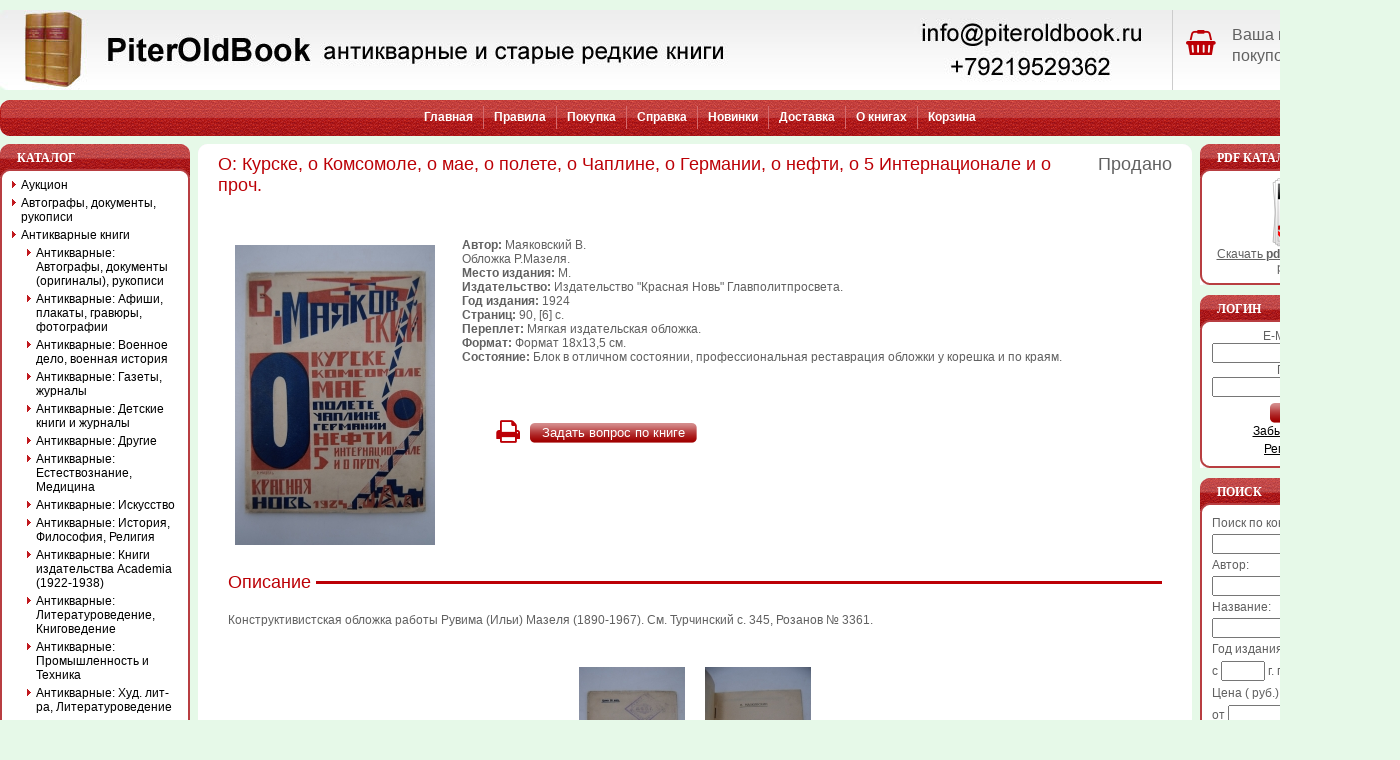

--- FILE ---
content_type: text/html; charset=cp1251
request_url: https://www.piteroldbook.ru/Antikvarnye_knigi.2523/Antikvarnye_Iskusstvo.2535/o_kurske,_o_komsomole,_o_mae,_o_polete,_o_chapline,_o_germanii,_o_nefti,_o_5_internatsionale_i_o_proch.14266.html
body_size: 46566
content:
<!DOCTYPE HTML PUBLIC "-//W3C//DTD HTML 4.01 Transitional//EN">
<html dir="LTR" lang="ru">
<head>
<meta http-equiv="Content-Type" content="text/html; charset=cp1251">
  <META NAME="Reply-to" CONTENT="info@piteroldbook.ru">
  <META NAME="Description" Content="О: Курске, о Комсомоле, о мае, о полете, о Чаплине, о Германии, о нефти, о 5 Интернационале и о проч. Антикварные и старые редкие книги">
  <META NAME="Keywords" CONTENT="О: Курске, о Комсомоле, о мае, о полете, о Чаплине, о Германии, о нефти, о 5 Интернационале и о проч., Антикварные и старые редкие книги">
  <META NAME="Author" CONTENT="PiterOldBook">
  <META NAME="Robots" CONTENT="index,follow">
  <title>PiterOldBook О: Курске, о Комсомоле, о мае, о полете, о Чаплине, о Германии, о нефти, о 5 Интернационале и о проч.</title>
<base href="https://www.piteroldbook.ru/"> 
<LINK REL="Shortcut Icon" HREF="https://www.piteroldbook.ru/images/icons/favicon.ico">
<link rel="stylesheet" type="text/css" href="templates/Original/stylesheet.css">
<link href="//maxcdn.bootstrapcdn.com/font-awesome/4.7.0/css/font-awesome.min.css" rel="stylesheet">
<script type="text/javascript" src="./includes/javascript/jquery-1.4.2.min.js"></script>
<script language="javascript" type="text/javascript">
<!--
function couponpopupWindow(url) {
  window.open(url,'popupWindow','toolbar=no,location=no,directories=no,status=no,menubar=no,scrollbars=yes,resizable=yes,copyhistory=no,width=450,height=280,screenX=150,screenY=150,top=150,left=150')
}
function printWindow(url, width, height) {
  window.open(url,'popupWindow','toolbar=no,location=no,directories=no,status=no,menubar=no,scrollbars=yes,resizable=yes,copyhistory=no,width=' + width + ',height=' + height + ',screenX=150,screenY=150,top=150,left=150')
}
//-->
</script><script language="javascript">
function popupWindow(url) {
  window.open(url,'popupWindow','toolbar=no,location=no,directories=no,status=no,menubar=no,scrollbars=yes,resizable=yes,copyhistory=no,width=250,height=250,screenX=150,screenY=150,top=150,left=150')
}
function popupOrder(url) {
  window.open(url,'popupWindow','toolbar=no,location=no,directories=no,status=no,menubar=no,scrollbars=no,resizable=yes,copyhistory=no,width=600,height=400,screenX=150,screenY=150,top=150,left=150')
}	function loadproduct(product_id) {
		
		$('#main_content_products').fadeTo('fast', 0.2);
		$('body').css('cursor','wait');
		
			$('#main_content_products').load("https://www.piteroldbook.ru/prev_next_product.php?products_id="+product_id, function(){
				$('#main_content_products').fadeTo('slow', 1);
				$('body').css('cursor','default');
				$('print_link').attr("href","https://www.piteroldbook.ru/print.php?content=product_info&amp;products_id=" + product_id);
				prpHandler();
			});
	}

	function prpHandler() {
		$('a.prp').click(function(){
			loadproduct(this.rel);
			return false;
		});
		
	}

	$(document).ready(function(){
		prpHandler();
	});
</script><style type="text/css">
#pageContent{
  width: 1400px;
  min-width:770px;
  *width:expression(document.body.clientWidth < 770? "770px": "1400px" );
}
#left-container{
  margin-right:-200px;
*  margin-right: 200px;
}
#left-content {
  margin-right: 200px;
*  margin-right: 0px;
}
#container{
  margin-left:-190px;
*  margin-left: 190px;
}
#content {
  margin-left: 190px;
*  margin-left: 0px;
*  margin-top:0px;
}
#left {
width: 190px;
margin-right:-190px;
}
#right {
  width: 200px;
*  clear:left;
*  margin-left:-200px;
}
#footer {
  width: 1400px;
}
</style>
<script type="text/javascript">
var gaJsHost = (("https:" == document.location.protocol) ? "https://ssl." : "http://www.");
document.write(unescape("%3Cscript src='" + gaJsHost + "google-analytics.com/ga.js' type='text/javascript'%3E%3C/script%3E"));
</script>
<script type="text/javascript">
try {
var pageTracker = _gat._getTracker("UA-9801847-1");
pageTracker._initData();
pageTracker._trackPageview();
} catch(err) {}
</script> 
</head>
<body>
<!-- warnings //-->

<!-- warning_eof //-->

<div id="pageContent">
  <div id="header">
    <!-- header //-->
<!-- header -->
<table width="100%" border="0" cellspacing="0" cellpadding="0">
<tr> 
        <td><img src="templates/Original/images/pixel_trans.gif" border="0" alt="" width="100%" height="10"></td> 
      </tr>
  <tr>
    <td>
        <div class="header_wrapper">
            <div class="header_left">
                <a href="https://www.piteroldbook.ru/" title="PiterOldBook антикварные и старые редкие книги"><img src="templates/Original/images/pixel_trans.gif" border="0" alt="" width="100%" height="70"></a>
            </div>
            <div class="header_right">
                
                <div class="basket_wrapper">
                    <div class="basket_left"><i class="fa fa-shopping-basket loc-fa-4" aria-hidden="true" style="font-size: 26px; color: #BC0006;"></i></div>
                    <div class="basket_right">
                
                <div class="empty_basket_text">Ваша корзина покупок пуста.</div>
                
            </div>
            <div class="cleared"></div>
        </div>
    </td>
  </tr>
  <tr> 
        <td><img src="templates/Original/images/pixel_trans.gif" border="0" alt="" width="100%" height="10"></td> 
      </tr>
  <tr>
    <td>
    
        <table width="100%" border="0" cellspacing="0" cellpadding="0">
          <tr>
            <td width="10"><img src="templates/Original/images/left_nav.gif" alt="" width="10" height="36"></td>
            <td class="headerNavigation">
            
<table border="0" cellspacing="0" cellpadding="0" align="center">
  <tr>
<td><a href="https://www.piteroldbook.ru/">Главная</a></td><td><img src="templates/Original/images/nav_border.gif" alt="" width="1" height="23"></td><td><a href="https://www.piteroldbook.ru/info/22.html">Правила </a></td><td><img src="templates/Original/images/nav_border.gif" alt="" width="1" height="23"></td><td><a href="https://www.piteroldbook.ru/info/27.html">Покупка </a></td><td><img src="templates/Original/images/nav_border.gif" alt="" width="1" height="23"></td><td><a href="https://www.piteroldbook.ru/info/23.html">Справка </a></td><td><img src="templates/Original/images/nav_border.gif" alt="" width="1" height="23"></td><td><a href="https://www.piteroldbook.ru/products_new.php">Новинки</a></td><td><img src="templates/Original/images/nav_border.gif" alt="" width="1" height="23"></td><td><a href="https://www.piteroldbook.ru/info/29.html">Доставка </a></td><td><img src="templates/Original/images/nav_border.gif" alt="" width="1" height="23"></td><td><a href="https://www.piteroldbook.ru/info/24.html">О книгах </a></td><td><img src="templates/Original/images/nav_border.gif" alt="" width="1" height="23"></td><td><a href="https://www.piteroldbook.ru/shopping_cart.php">Корзина</a></td>  </tr>
</table></td>
            <td width="10"><img src="templates/Original/images/right_nav.gif" alt="" width="10" height="36"></td>
          </tr>
        </table>
    
    </td>
  </tr>
</table>
<!-- header_eof //-->
    <!-- header_eof //-->
  </div>
  <div id="box-wrap">
    <div id="box-inner-wrap">
      <div id="left-container">
        <div id="left-content">
          <div id="container">
            <div id="content">
              <!-- content //-->
<table width="100%" border="0" cellspacing="0" cellpadding="0">
  <tr>
    <td class="center_bg">
    
<table width="100%" border="0" cellspacing="0" cellpadding="0">
  <tr>
    <td class="borderTopLeft">&nbsp;</td>
    <td class="borderTop">&nbsp;</td>
    <td class="borderTopRight">&nbsp;</td>
  </tr>
  <tr>
    <td class="borderLeft" width="10">&nbsp;</td>
    <td class="border">
<div id="main_content_products">
<form name="cart_quantity" action="https://www.piteroldbook.ru/Antikvarnye_knigi.2523/Antikvarnye_Iskusstvo.2535/o_kurske,_o_komsomole,_o_mae,_o_polete,_o_chapline,_o_germanii,_o_nefti,_o_5_internatsionale_i_o_proch.14266.html?action=add_product" method="post"><table border="0" width="100%" cellspacing="0" cellpadding="0">
      <tr>
        <td>
<table border="0" width="100%" cellspacing="0" cellpadding="0">
  <tr>
    <td  class="pageHeading"><h1>О: Курске, о Комсомоле, о мае, о полете, о Чаплине, о Германии, о нефти, о 5 Интернационале и о проч.</h1></td>
    <td align="right" class="productsPrice">Продано</td>
  </tr>
</table>
        
        </td>
      </tr>
      
      <tr>
        <td class="main pbg">
          <table cellspacing="0" cellpadding="10" width="100%" border="0" align="center">
             <tr valign="top">
               <td width="160" rowspan="2">
          <table border="0" cellspacing="0" cellpadding="2" >
            <tr>
              <td align="center" class="smallText">
                        <table cellspacing="0" cellpadding="0" width="100%" border="0" class="productBG">
                          <tr>
                            <td>              

<!-- // BOF MaxiDVD: Modified For Ultimate Images Pack! //-->
      <a href="javascript:popupWindow('https://www.piteroldbook.ru/popup_image.php?pID=14266&amp;image=0');"><img src="images/4-1-34_med.JPG" border="0" alt="О: Курске, о Комсомоле, о мае, о полете, о Чаплине, о Германии, о нефти, о 5 Интернационале и о проч." title=" О: Курске, о Комсомоле, о мае, о полете, о Чаплине, о Германии, о нефти, о 5 Интернационале и о проч. " width="200" height="300" hspace="5" vspace="5"></a>
<!-- // EOF MaxiDVD: Modified For Ultimate Images Pack! //-->
                       </td>
                     </tr>
                    </table>

              </td>
            </tr>
          </table>
          </td>
                                        
          <td class="main" height="180">
          <table cellspacing="10" cellpadding="0" width="100%" border="0" align="center">
          <table cellspacing="0" cellpadding="0" width="100%" border="0">

  <tr><td><span span class="bold">Автор:</span> Маяковский В.</td></tr>
<tr><td>Обложка Р.Мазеля.</td></tr>
<tr>
			    <td><span class="bold">Место издания:</span>&nbsp;М.</td>
			</tr>
<tr>
			    <td><span class="bold">Издательство:</span>&nbsp;Издательство "Красная Новь" Главполитпросвета.</td>
			</tr>
<tr><td><span span class="bold">Год издания:</span> 1924</td></tr>
<tr><td><span span class="bold">Страниц:</span> 90, [6] с.</td></tr>
<tr><td><span span class="bold">Переплет:</span> Мягкая издательская обложка.</td></tr>
<tr><td><span span class="bold">Формат:</span> Формат 18х13,5 см.</td></tr>
<tr><td><span span class="bold">Состояние:</span> Блок в отличном состоянии, профессиональная реставрация обложки у корешка и по краям.</td></tr>
 
</table>
          </td>
                    <td></td>
                   </tr>
      <tr>
          <td class="main" valign="top">
<table border="0" width="100%" cellspacing="0" cellpadding="1" class="contentboxfooter">
  <tr>
    <td><table border="0" width="100%" cellspacing="0" cellpadding="0">
  <tr>
    <td><img src="templates/Original/images/pixel_trans.gif" border="0" alt="" width="10" height="1"></td>
    <td class="main" align="left><input type="hidden" name="products_id" value="14266"><table cellspacing="0" cellpadding="0" border="0"><tr><td class="bold">&nbsp;</td><td style="padding-right:10px;"><a rel="nofollow" href="https://www.piteroldbook.ru/print.php?content=product_info&amp;products_id=14266" id="print_link" onclick="printWindow(this.href,1180,1180); return false;"><i class="fa fa-print" style="font-size: 26px; color: #BC0006;" aria-hidden="true"></i></a></td><td><a class="button" href="https://www.piteroldbook.ru/contact_us.php?products_id=14266"><span class="bt_right"><span class="bt_left"><button type="button" >Задать вопрос по книге</button></span></span></a></td></tr></table></td>
    <td><img src="templates/Original/images/pixel_trans.gif" border="0" alt="" width="10" height="1"></td>
  </tr>
</table>
</td>
  </tr>
</table>
       
        
        </td>
                <td></td>
              </tr>
               <tr>
             <td colspan="3" class="main">
                 <p class="pinfo_tags_head"><span>Описание</span></p>
             </td>
         </tr>
               <tr>
          <td colspan="3" class="description">
          Конструктивистская обложка работы Рувима (Ильи) Мазеля (1890-1967). См. Турчинский с. 345, Розанов № 3361.          </td>
         </tr>
         <tr>
          <td align="right" colspan="3">
                    </td>
         </tr>
       </table>
        </td>
      </tr>

 
     <tr>
       <td class="main pbg">
<table border="0" width="" cellspacing="0" cellpadding="2"  align="center" >
  <tr>
    <td align="center" style="padding:10px;vertical-align:middle;"><a href="javascript:popupWindow('https://www.piteroldbook.ru/popup_image.php?pID=14266&amp;image=1')"><img src="images/4-2-34_sm.JPG" border="0" alt="2" title=" 2 " width="106" height="160"></a>
</td>
    <td align="center" style="padding:10px;vertical-align:middle;"><a href="javascript:popupWindow('https://www.piteroldbook.ru/popup_image.php?pID=14266&amp;image=2')"><img src="images/4-3-34_sm.JPG" border="0" alt="3" title=" 3 " width="106" height="160"></a>
</td>
  </tr>
  <tr>
  </tr>
</table>
      </td>
    </tr>

      <tr>
        <td>
<tr>
  <td align="center">
    <table border="0" align="center">
      <tr>
        <td align="right" class="main">&larr; <a class="prp" rel="14268" href="https://www.piteroldbook.ru/Antikvarnye_knigi.2523/Antikvarnye_Iskusstvo.2535/mayakovskiy_izdevaetsya_pervaya_knijitsa_satiryi.14268.html" title="Маяковский издевается. Первая книжица сатиры.">Предыдующая книга</a> |&nbsp;</td>
        <td align="center" class="main" valign="middle"><a href="https://www.piteroldbook.ru/Antikvarnye_knigi.2523/Antikvarnye_Iskusstvo.2535/" title="Антикварные: Искусство">Категория</a></td>
        <td align="left" class="main"> | <a class="prp" rel="14307" href="https://www.piteroldbook.ru/Antikvarnye_knigi.2523/Antikvarnye_Istorija_Filosofija_Religija.2524/vospominaniya_ob_italii.14307.html" title="Воспоминания об Италии.">Следующая книга</a> &rarr;&nbsp;</td>
      </tr>
    </table><br>
    Показана <b>68</b>-я из <b>315</b> книг  </td>
</tr>
        </td>
      </tr>
      <tr>
     <td>
     <p class="pinfo_tags_head"><span>Теги</span></p>
     <p class="tags_collection">
     <a href="https://www.piteroldbook.ru/search/?description=%C0%ED%F2%E8%EA%E2%E0%F0%ED%FB%E5%3A+%C8%F1%EA%F3%F1%F1%F2%E2%EE" title="Антикварные: Искусство" class="pinfo_tags">Антикварные: Искусство</a>, <a href="https://www.piteroldbook.ru/search/?description=%CF%EE%FD%E7%E8%FF+XX-XXI+%E2%E2." title="Поэзия XX-XXI вв." class="pinfo_tags">Поэзия XX-XXI вв.</a>, <a href="https://www.piteroldbook.ru/search/?description=%C0%ED%F2%E8%EA%E2%E0%F0%ED%FB%E5%3A+%D5%F3%E4.+%EB%E8%F2-%F0%E0%3A+%CF%EE%FD%E7%E8%FF" title="Антикварные: Худ. лит-ра: Поэзия" class="pinfo_tags">Антикварные: Худ. лит-ра: Поэзия</a>, <a href="https://www.piteroldbook.ru/search/?description=%C0%F3%EA%F6%E8%EE%ED%3A+%B9+34" title="Аукцион: № 34" class="pinfo_tags">Аукцион: № 34</a>, <a href="https://www.piteroldbook.ru/search/?description=%E0%ED%F2%E8%EA%E2%E0%F0%ED%FB%E5+%EA%ED%E8%E3%E8" title="антикварные книги" class="pinfo_tags">антикварные книги</a>, <a href="https://www.piteroldbook.ru/search/?description=%F0%E5%E4%EA%E8%E5+%EA%ED%E8%E3%E8" title="редкие книги" class="pinfo_tags">редкие книги</a>     </p>
     </td>
</tr>
    </table>
    </form> 
</div><div id="main_content_products_loader"></div>
    </td>
    <td class="borderRight" width="10">&nbsp;</td>
  </tr>
  <tr>
    <td class="borderBottomLeft">&nbsp;</td>
    <td class="borderBottom">&nbsp;</td>
    <td class="borderBottomRight">&nbsp;</td>
  </tr>
</table>

    </td>
  </tr>
</table>
              <!-- content_eof //-->
            </div>
          </div>
          <div id="left">
            <!-- left_navigation //-->
 
      <div class="left_bg">
      <table border="0" width="100%" cellspacing="0" cellpadding="0">
<!-- left_navigation //-->
<!-- categories //-->
          <tr>
            <td class="infoBoxCell">
<table border="0" width="100%" cellspacing="0" cellpadding="0" class="infoBoxHeading">
        <tr>
          <td class="infoBoxHeadingLeft">&nbsp;</td>
          <td class="infoBoxHeadingCenter">Каталог</td>
          <td class="infoBoxHeadingRight">&nbsp;</td>
        </tr>
      </table><table border="0" width="100%" cellspacing="0" cellpadding="0" class="infoBox">
  <tr>
    <td class="infoBoxContentsLeft">&nbsp;</td>
    <td class="infoBoxContentsCenter"><table border="0" width="100%" cellspacing="0" cellpadding="0" class="infoBoxContents">
  <tr>
    <td align="left"  width="100%"><table cellspacing=0 cellpadding=0 width="100%" border=0>
<tr><td><div id="category-nav"><dl class="level1">
<dt><a href="https://www.piteroldbook.ru/auction.2741/">Аукцион</a></dt>
<dt><a href="https://www.piteroldbook.ru/Avtografy_dokumenty_rukopisi.2543/">Автографы, документы, рукописи</a></dt>
<dt class="level-sel"><a href="https://www.piteroldbook.ru/Antikvarnye_knigi.2523/">Антикварные книги</a></dt>
<dd>
<dl>
<dt><a href="https://www.piteroldbook.ru/Antikvarnye_knigi.2523/Antikvarnye_Avtografy,_dokumenty_(originaly),_rukopisi.2719/">Антикварные: Автографы, документы (оригиналы), рукописи</a></dt>
<dt><a href="https://www.piteroldbook.ru/Antikvarnye_knigi.2523/Antikvarnye_Afishi,_plakaty,_gravyury,_fotografii.2720/">Антикварные: Афиши, плакаты, гравюры, фотографии</a></dt>
<dt><a href="https://www.piteroldbook.ru/Antikvarnye_knigi.2523/Antikvarnye_Voennoe_delo_voennaja_istorija.2534/">Антикварные: Военное дело, военная история</a></dt>
<dt><a href="https://www.piteroldbook.ru/Antikvarnye_knigi.2523/Antikvarnye_Gazety,_zhurnaly.2715/">Антикварные: Газеты, журналы</a></dt>
<dt><a href="https://www.piteroldbook.ru/Antikvarnye_knigi.2523/Антикварные:_Детские_книги_и_журналы.2724/">Антикварные: Детские книги и журналы</a></dt>
<dt><a href="https://www.piteroldbook.ru/Antikvarnye_knigi.2523/Antikvarnye_Drugie.2530/">Антикварные: Другие</a></dt>
<dt><a href="https://www.piteroldbook.ru/Antikvarnye_knigi.2523/Antikvarnye_Estestvoznanie_Medicina.2577/">Антикварные: Естествознание, Медицина</a></dt>
<dt class="level-act"><a  href="https://www.piteroldbook.ru/Antikvarnye_knigi.2523/Antikvarnye_Iskusstvo.2535/">Антикварные: Искусство</a></dt>
<dt><a href="https://www.piteroldbook.ru/Antikvarnye_knigi.2523/Antikvarnye_Istorija_Filosofija_Religija.2524/">Антикварные: История, Философия, Религия</a></dt>
<dt><a href="https://www.piteroldbook.ru/Antikvarnye_knigi.2523/Antikvarnye_Knigi_izdatel'stva_Academia_(1922-1938).2631/">Антикварные: Книги издательства Academia (1922-1938)</a></dt>
<dt><a href="https://www.piteroldbook.ru/Antikvarnye_knigi.2523/Antikvarnye_Literaturovedenie,_Knigovedenie.2716/">Антикварные: Литературоведение, Книговедение</a></dt>
<dt><a href="https://www.piteroldbook.ru/Antikvarnye_knigi.2523/Antikvarnye_Promyshlennost'_i_Tehnika.2629/">Антикварные: Промышленность и Техника</a></dt>
<dt><a href="https://www.piteroldbook.ru/Antikvarnye_knigi.2523/Antikvarnye_Hud._lit-ra_Literaturovedenie.2529/">Антикварные: Худ. лит-ра, Литературоведение</a></dt>
<dt><a href="https://www.piteroldbook.ru/Antikvarnye_knigi.2523/Antikvarnye_Hud._lit-ra_Poyezija.2717/">Антикварные: Худ. лит-ра: Поэзия</a></dt>
<dt><a href="https://www.piteroldbook.ru/Antikvarnye_knigi.2523/Antikvarnye_Hud._lit-ra_Proza.2718/">Антикварные: Худ. лит-ра: Проза</a></dt>
</dl></dd>
<dt><a href="https://www.piteroldbook.ru/Biografii_memuary.2557/">Биографии, мемуары</a></dt>
<dt><a href="https://www.piteroldbook.ru/Gravyury,_litografii.2713/">Гравюры, литографии</a></dt>
<dt><a href="https://www.piteroldbook.ru/Gumanitarnye_i_obshestvennye_nauki.2536/">Гуманитарные и общественные науки</a></dt>
<dt><a href="https://www.piteroldbook.ru/Detskaja_literatura.2527/">Детская литература</a></dt>
<dt><a href="https://www.piteroldbook.ru/Estestvennye_nauki.2555/">Естественные науки</a></dt>
<dt><a href="https://www.piteroldbook.ru/Iskusstvo.2544/">Искусство</a></dt>
<dt><a href="https://www.piteroldbook.ru/Istorija.2525/">История</a></dt>
<dt><a href="https://www.piteroldbook.ru/Medicina.2605/">Медицина</a></dt>
<dt><a href="https://www.piteroldbook.ru/Promyshlennost'_i_tehnika.2546/">Промышленность и техника</a></dt>
<dt><a href="https://www.piteroldbook.ru/Raznoe.2581/">Разное</a></dt>
<dt><a href="https://www.piteroldbook.ru/Regiony_mira.2568/">Регионы мира</a></dt>
<dt><a href="https://www.piteroldbook.ru/Regiony_Rossii.2552/">Регионы России</a></dt>
<dt><a href="https://www.piteroldbook.ru/Religija.2587/">Религия</a></dt>
<dt><a href="https://www.piteroldbook.ru/Russkojazychnye_zarubezhnye_izdanija.2541/">Русскоязычные зарубежные издания</a></dt>
<dt><a href="https://www.piteroldbook.ru/Sovremennye_podarochnye_izdanija.2723/">Современные подарочные издания</a></dt>
<dt><a href="https://www.piteroldbook.ru/Spravochniki_uchebnaja_literatura.2550/">Справочники, учебная литература</a></dt>
<dt><a href="https://www.piteroldbook.ru/Filosofija.2611/">Философия</a></dt>
<dt><a href="https://www.piteroldbook.ru/Hobbi_i_uvlechenija.2565/">Хобби и увлечения</a></dt>
<dt><a href="https://www.piteroldbook.ru/Hudozhestvennaja_literatura.2532/">Художественная литература</a></dt>
<dt><a href="https://www.piteroldbook.ru/search/?all=prod">Проданные книги</a></dt><dt><a href="https://www.piteroldbook.ru/allprods.php">Просмотреть все книги</a></dt></dl></div></td></tr>
</table>
</td>
  </tr>
</table>
</td>
    <td class="infoBoxContentsRight">&nbsp;</td>
  </tr>
</table>

<table width="100%" border="0" cellspacing="0" cellpadding="0">
  <tr>
    <td class="boxFooterLeft">&nbsp;</td>
    <td class="boxFooterCenter">&nbsp;</td>
    <td class="boxFooterRight">&nbsp;</td>
  </tr>
</table>
                    </td>
          </tr>
<!-- categories_eof //--><!-- information //-->
<tr>
   <td align="center" class="infoBoxCell">
<table border="0" width="100%" cellspacing="0" cellpadding="0" class="infoBox1Heading">
        <tr>
          <td class="infoBox1HeadingLeft">&nbsp;</td>
          <td class="infoBox1HeadingCenter">Баннер</td>
          <td class="infoBox1HeadingRight">&nbsp;</td>
        </tr>
      </table><table border="0" width="100%" cellspacing="0" cellpadding="0" class="infoBox1">
  <tr>
    <td class="infoBox1ContentsLeft">&nbsp;</td>
    <td class="infoBox1ContentsCenter"><table border="0" width="100%" cellspacing="0" cellpadding="0" class="infoBox1Contents">
  <tr>
    <td align=center><table cellspacing="0" cellpadding="4" border="0">
	<tbody>
		<tr><td rowspan="2">Мои книги на alib.ru:</td>
			<td nowrap=""><span class="cashed_links"><span class="cashed_links">[LINK=http://www.alib.ru/bs.php4?bs=piteroldbook]каталог 1[/LINK]</span></span></td>
		</tr>
		<tr><td nowrap=""><span class="cashed_links"><span class="cashed_links">[LINK=http://www.alib.ru/bs.php4?bs=andanilov]каталог 2[/LINK]</span></span></td></tr>
</tbody>
</table></td>
  </tr>
</table>
</td>
    <td class="infoBox1ContentsRight">&nbsp;</td>
  </tr>
</table>

<table width="100%" border="0" cellspacing="0" cellpadding="0">
  <tr>
    <td class="boxFooterLeft">&nbsp;</td>
    <td class="boxFooterCenter">&nbsp;</td>
    <td class="boxFooterRight">&nbsp;</td>
  </tr>
</table></td>
</tr>
				
<!-- information_eof //--><!-- left_navigation_eof //-->
      </table>
      </div>
            <!-- left_navigation_eof //-->
          </div>
        </div>
      </div>
      <div id="right">
        <!-- right_navigation //-->
    <div class="right_bg">
    <table border="0" width="100%" cellspacing="0" cellpadding="0">
<!-- right_navigation //-->
<!-- pdf //-->
          <tr>
            <td class="infoBoxCell">
<table border="0" width="100%" cellspacing="0" cellpadding="0" class="infoBox1Heading">
        <tr>
          <td class="infoBox1HeadingLeft">&nbsp;</td>
          <td class="infoBox1HeadingCenter">PDF каталоги</td>
          <td class="infoBox1HeadingRight">&nbsp;</td>
        </tr>
      </table><table border="0" width="100%" cellspacing="0" cellpadding="0" class="infoBox1">
  <tr>
    <td class="infoBox1ContentsLeft">&nbsp;</td>
    <td class="infoBox1ContentsCenter"><table border="0" width="100%" cellspacing="0" cellpadding="0" class="infoBox1Contents">
  <tr>
    <td align="center" class="boxText" width="100%"><a href="https://www.piteroldbook.ru/catalogues/Antikvarnye_Iskusstvo_2535_3.pdf" title="Скачать pdf каталог текущей рубрики" target="_blank"><img src="images/icon-PDF.gif" border="0" alt="" width="56" height="69"><br>Скачать <b>pdf каталог</b> текущей рубрики</a></td>
  </tr>
</table>
</td>
    <td class="infoBox1ContentsRight">&nbsp;</td>
  </tr>
</table>

<table width="100%" border="0" cellspacing="0" cellpadding="0">
  <tr>
    <td class="boxFooterLeft">&nbsp;</td>
    <td class="boxFooterCenter">&nbsp;</td>
    <td class="boxFooterRight">&nbsp;</td>
  </tr>
</table>            </td>
          </tr>
<!-- pdf_eof //-->
<!-- loginbox //-->
          <tr>
            <td class="infoBoxCell">
<table border="0" width="100%" cellspacing="0" cellpadding="0" class="infoBox1Heading">
        <tr>
          <td class="infoBox1HeadingLeft">&nbsp;</td>
          <td class="infoBox1HeadingCenter">Логин</td>
          <td class="infoBox1HeadingRight">&nbsp;</td>
        </tr>
      </table><table border="0" width="100%" cellspacing="0" cellpadding="0" class="infoBox1">
  <tr>
    <td class="infoBox1ContentsLeft">&nbsp;</td>
    <td class="infoBox1ContentsCenter"><table border="0" width="100%" cellspacing="0" cellpadding="0" class="infoBox1Contents">
  <tr>
    <td align="center" class="boxText" width="100%"><form name="login" method="post" action="https://www.piteroldbook.ru/login.php?action=process"><table border="0" width="100%" cellspacing="0" cellpadding="0" align="center"><tr><td align="center" class="boxText">E-Mail адрес:</td></tr><tr><td align="center" class="boxText"><input type="text" name="email_address" maxlength="96" size="15" style="width:100%" value=""></td></tr><tr><td align="center" class="boxText">Пароль:</td> </tr> <tr><td align="center" class="boxText"><input style="width:100%" type="password" name="password" maxlength="40" size="15" value=""></td></tr>    <tr><td align="center" class="boxText" style="padding-top:5px;"><span class="bt_right"><span class="bt_left"><button type="submit" class="transpng">Войти</button></span></span></td></tr></table></form></td>
  </tr>
  <tr>
    <td align="center" class="boxText" width="100%"><a class="infoBoxLink" HREF="https://www.piteroldbook.ru/password_forgotten.php">Забыли пароль?</A></td>
  </tr>
  <tr>
    <td align="center" class="boxText" width="100%"><a class="infoBoxLink" HREF="https://www.piteroldbook.ru/create_account.php">Регистрация</A></td>
  </tr>
</table>
</td>
    <td class="infoBox1ContentsRight">&nbsp;</td>
  </tr>
</table>

<table width="100%" border="0" cellspacing="0" cellpadding="0">
  <tr>
    <td class="boxFooterLeft">&nbsp;</td>
    <td class="boxFooterCenter">&nbsp;</td>
    <td class="boxFooterRight">&nbsp;</td>
  </tr>
</table>            </td>
          </tr>
<!-- loginbox_eof //-->
<!-- search //-->
          <tr>
            <td class="infoBoxCell">
<table border="0" width="100%" cellspacing="0" cellpadding="0" class="infoBox1Heading">
        <tr>
          <td class="infoBox1HeadingLeft">&nbsp;</td>
          <td class="infoBox1HeadingCenter">Поиск</td>
          <td class="infoBox1HeadingRight">&nbsp;</td>
        </tr>
      </table><table border="0" width="100%" cellspacing="0" cellpadding="0" class="infoBox1">
  <tr>
    <td class="infoBox1ContentsLeft">&nbsp;</td>
    <td class="infoBox1ContentsCenter"><table border="0" width="100%" cellspacing="0" cellpadding="0" class="infoBox1Contents">
  <tr>
    <td align="left" style="line-height:22px;"><form name="quick_find" action="https://www.piteroldbook.ru/search/?" method="get">Поиск по контексту:<br><input type="text" name="description" value="" style="width: 100%"><br>Автор:<br><input type="text" name="author" value="" style="width: 100%"><br>Название:<br><input type="text" name="keywords" size="10" style="width: 100%"><br>Год издания:<br>c&nbsp;<input type="text" name="year_from" size="4" maxlength="4">&nbsp;г.&nbsp;по&nbsp;<input type="text" name="year_to" size="4" maxlength="4">&nbsp;г.<br>Цена&nbsp;( руб.):<br>от&nbsp;<input type="text" name="pfrom" size="6">&nbsp;до&nbsp;<input type="text" name="pto" size="6"><br>Раздел:<br><select name="categories_id" style="width:100%"><option value="" SELECTED>Все категории</option><option value="2741">Аукцион</option><option value="2742">&nbsp;&nbsp;Аукцион: № 1</option><option value="2751">&nbsp;&nbsp;Аукцион: № 10</option><option value="2752">&nbsp;&nbsp;Аукцион: № 11</option><option value="2753">&nbsp;&nbsp;Аукцион: № 12</option><option value="2754">&nbsp;&nbsp;Аукцион: № 13</option><option value="2755">&nbsp;&nbsp;Аукцион: № 14</option><option value="2756">&nbsp;&nbsp;Аукцион: № 15</option><option value="2757">&nbsp;&nbsp;Аукцион: № 16</option><option value="2758">&nbsp;&nbsp;Аукцион: № 17</option><option value="2759">&nbsp;&nbsp;Аукцион: № 18</option><option value="2760">&nbsp;&nbsp;Аукцион: № 19</option><option value="2743">&nbsp;&nbsp;Аукцион: № 2</option><option value="2761">&nbsp;&nbsp;Аукцион: № 20</option><option value="2763">&nbsp;&nbsp;Аукцион: № 21</option><option value="2765">&nbsp;&nbsp;Аукцион: № 22</option><option value="2766">&nbsp;&nbsp;Аукцион: № 23</option><option value="2767">&nbsp;&nbsp;Аукцион: № 24</option><option value="2768">&nbsp;&nbsp;Аукцион: № 25</option><option value="2770">&nbsp;&nbsp;Аукцион: № 26</option><option value="2771">&nbsp;&nbsp;Аукцион: № 27</option><option value="2773">&nbsp;&nbsp;Аукцион: № 28</option><option value="2774">&nbsp;&nbsp;Аукцион: № 29</option><option value="2744">&nbsp;&nbsp;Аукцион: № 3</option><option value="2775">&nbsp;&nbsp;Аукцион: № 30</option><option value="2776">&nbsp;&nbsp;Аукцион: № 31</option><option value="2777">&nbsp;&nbsp;Аукцион: № 32</option><option value="2779">&nbsp;&nbsp;Аукцион: № 33</option><option value="2781">&nbsp;&nbsp;Аукцион: № 34</option><option value="2782">&nbsp;&nbsp;Аукцион: № 35</option><option value="2784">&nbsp;&nbsp;Аукцион: № 36</option><option value="2785">&nbsp;&nbsp;Аукцион: № 37</option><option value="2745">&nbsp;&nbsp;Аукцион: № 4</option><option value="2746">&nbsp;&nbsp;Аукцион: № 5</option><option value="2747">&nbsp;&nbsp;Аукцион: № 6</option><option value="2748">&nbsp;&nbsp;Аукцион: № 7</option><option value="2749">&nbsp;&nbsp;Аукцион: № 8</option><option value="2750">&nbsp;&nbsp;Аукцион: № 9</option><option value="2543">Автографы, документы, рукописи</option><option value="2523">Антикварные книги</option><option value="2719">&nbsp;&nbsp;Антикварные: Автографы, документы (оригиналы), рукописи</option><option value="2720">&nbsp;&nbsp;Антикварные: Афиши, плакаты, гравюры, фотографии</option><option value="2534">&nbsp;&nbsp;Антикварные: Военное дело, военная история</option><option value="2715">&nbsp;&nbsp;Антикварные: Газеты, журналы</option><option value="2724">&nbsp;&nbsp;Антикварные: Детские книги и журналы</option><option value="2530">&nbsp;&nbsp;Антикварные: Другие</option><option value="2577">&nbsp;&nbsp;Антикварные: Естествознание, Медицина</option><option value="2535">&nbsp;&nbsp;Антикварные: Искусство</option><option value="2524">&nbsp;&nbsp;Антикварные: История, Философия, Религия</option><option value="2631">&nbsp;&nbsp;Антикварные: Книги издательства Academia (1922-1938)</option><option value="2716">&nbsp;&nbsp;Антикварные: Литературоведение, Книговедение</option><option value="2629">&nbsp;&nbsp;Антикварные: Промышленность и Техника</option><option value="2529">&nbsp;&nbsp;Антикварные: Худ. лит-ра, Литературоведение</option><option value="2717">&nbsp;&nbsp;Антикварные: Худ. лит-ра: Поэзия</option><option value="2718">&nbsp;&nbsp;Антикварные: Худ. лит-ра: Проза</option><option value="2557">Биографии, мемуары</option><option value="2572">&nbsp;&nbsp;Биографии, мемуары: Война, политика, дипломатия</option><option value="2558">&nbsp;&nbsp;Биографии, Мемуары: Другое</option><option value="2614">&nbsp;&nbsp;Биографии, мемуары: Искусство (театр, музыка, кино и др.)</option><option value="2592">&nbsp;&nbsp;Биографии, мемуары: Литература</option><option value="2593">&nbsp;&nbsp;Биографии, мемуары: Наука</option><option value="2713">Гравюры, литографии</option><option value="2536">Гуманитарные и общественные науки</option><option value="2537">&nbsp;&nbsp;Антропология, этнография, мифология, фольклор</option><option value="2620">&nbsp;&nbsp;Банковское дело, Финансы, Бухгалтерия</option><option value="2560">&nbsp;&nbsp;Бизнес, Менеджмент, Маркетинг</option><option value="2574">&nbsp;&nbsp;Законодательство, право</option><option value="2787">&nbsp;&nbsp;Иудаика</option><option value="2540">&nbsp;&nbsp;Литературоведение</option><option value="2622">&nbsp;&nbsp;Марксистско-ленинская литература</option><option value="2571">&nbsp;&nbsp;Политология, геополитика, дипломатия</option><option value="2579">&nbsp;&nbsp;Психология</option><option value="2549">&nbsp;&nbsp;Социология, культурология, история быта</option><option value="2548">&nbsp;&nbsp;Экономика, политэкономия</option><option value="2619">&nbsp;&nbsp;Языкознание. Другие языки.</option><option value="2712">&nbsp;&nbsp;Языкознание. Общие вопросы</option><option value="2538">&nbsp;&nbsp;Языкознание. Русский язык.</option><option value="2527">Детская литература</option><option value="2585">&nbsp;&nbsp;Детская лит-ра: Познавательная, обучающая, развивающая</option><option value="2531">&nbsp;&nbsp;Детская лит-ра: Проза отечественных авторов</option><option value="2528">&nbsp;&nbsp;Детская лит-ра: Сказки, стихи и басни</option><option value="2725">&nbsp;&nbsp;Детская лит-ра: тонкие книжки в мягкой обложке</option><option value="2555">Естественные науки</option><option value="2624">&nbsp;&nbsp;Археология, палеонтология</option><option value="2634">&nbsp;&nbsp;Астрономия, Космонавтика</option><option value="2578">&nbsp;&nbsp;Биологические науки</option><option value="2643">&nbsp;&nbsp;Другие естественные науки, Науковедение</option><option value="2644">&nbsp;&nbsp;Другие технические науки</option><option value="2616">&nbsp;&nbsp;Карты и атласы. Топография, геодезия</option><option value="2660">&nbsp;&nbsp;Математика</option><option value="2556">&nbsp;&nbsp;Науки о Земле (география, геология и др.)</option><option value="2570">&nbsp;&nbsp;Путешествия. Географические открытия</option><option value="2700">&nbsp;&nbsp;Физика</option><option value="2707">&nbsp;&nbsp;Химия, хим. производство</option><option value="2544">Искусство</option><option value="2635">&nbsp;&nbsp;Афиши, плакаты, гравюры, литографии, фотографии</option><option value="2737">&nbsp;&nbsp;Афиши, плакаты, гравюры, фотографии</option><option value="2596">&nbsp;&nbsp;Искусствo: Живопись, графика, скульптура</option><option value="2545">&nbsp;&nbsp;Искусствo: Кино, ТВ, театр</option><option value="2626">&nbsp;&nbsp;Искусствo: Музыка, ноты, опера, балет, танцы</option><option value="2649">&nbsp;&nbsp;Искусствo: Теория и история искусства, эстетика</option><option value="2576">&nbsp;&nbsp;Искусство: Другие виды искусства</option><option value="2733">&nbsp;&nbsp;Искусство: Книга художника</option><option value="2786">&nbsp;&nbsp;Искусство: музеи</option><option value="2706">&nbsp;&nbsp;Фотография</option><option value="2525">История</option><option value="2567">&nbsp;&nbsp;Военное дело, военная история</option><option value="2727">&nbsp;&nbsp;Военное дело: Разведка, спецслужбы</option><option value="2722">&nbsp;&nbsp;Военное дело: теория и практика, вооружение и оснащение, обеспечение и др.</option><option value="2762">&nbsp;&nbsp;Вторая мировая война</option><option value="2651">&nbsp;&nbsp;История всемирная: Древняя Греция и Рим</option><option value="2652">&nbsp;&nbsp;История всемирная: Новая (1640-1918 гг.)</option><option value="2654">&nbsp;&nbsp;История всемирная: Общие вопросы. Книги, охватывающие несколько периодов</option><option value="2599">&nbsp;&nbsp;История всемирная: Средние века (476-1640 гг.)</option><option value="2526">&nbsp;&nbsp;История России (1240-1700 гг.)</option><option value="2539">&nbsp;&nbsp;История России (1700-1917 гг.)</option><option value="2586">&nbsp;&nbsp;История России (до 1240 г.)</option><option value="2563">&nbsp;&nbsp;История России: Общие вопросы. Книги, охватывающие несколько периодов</option><option value="2740">&nbsp;&nbsp;История России: Революция и Гражданская война 1917-1922</option><option value="2573">&nbsp;&nbsp;История СССР и России (после 1917 г.)</option><option value="2605">Медицина</option><option value="2662">&nbsp;&nbsp;Медицина: Анатомия и физиология</option><option value="2728">&nbsp;&nbsp;Медицина: Ветеринария</option><option value="2663">&nbsp;&nbsp;Медицина: Другое</option><option value="2664">&nbsp;&nbsp;Медицина: Нетрадиционная (народная, восточная, целители)</option><option value="2546">Промышленность и техника</option><option value="2615">&nbsp;&nbsp;Архитектура, Строительство</option><option value="2657">&nbsp;&nbsp;Легкая (текстильная, швейная, др.) и пищевая промышленность</option><option value="2547">&nbsp;&nbsp;Промышленность, производство</option><option value="2627">&nbsp;&nbsp;Сельское хозяйство</option><option value="2589">&nbsp;&nbsp;Транспорт: водный</option><option value="2714">&nbsp;&nbsp;Транспорт: другое</option><option value="2581">Разное</option><option value="2582">&nbsp;&nbsp;Газеты, журналы</option><option value="2623">&nbsp;&nbsp;Книги на иностранных языках</option><option value="2621">&nbsp;&nbsp;Подарочные издания</option><option value="2568">Регионы мира</option><option value="2610">&nbsp;&nbsp;Азия: Другие страны</option><option value="2608">&nbsp;&nbsp;Азия: Индия, Пакистан, Тибет, Цейлон (Шри-Ланка)</option><option value="2604">&nbsp;&nbsp;Азия: Китай, Монголия</option><option value="2591">&nbsp;&nbsp;Азия: Средняя Азия, Афганистан, Иран</option><option value="2625">&nbsp;&nbsp;Азия: Страны Ближнего Востока</option><option value="2607">&nbsp;&nbsp;Азия: Япония, Корея</option><option value="2569">&nbsp;&nbsp;Америка Южная и Центральная</option><option value="2594">&nbsp;&nbsp;Африка: Другие страны</option><option value="2609">&nbsp;&nbsp;Африка: Египет</option><option value="2628">&nbsp;&nbsp;Европа: Балканы (Греция, Болгария и др.), Кипр, Турция</option><option value="2590">&nbsp;&nbsp;Европа: Ближнее зарубежье (Белоруссия, Молдавия, Украина)</option><option value="2595">&nbsp;&nbsp;Европа: Великобритания, Ирландия, Исландия</option><option value="2646">&nbsp;&nbsp;Европа: Другие страны</option><option value="2601">&nbsp;&nbsp;Европа: Кавказ, Закавказье</option><option value="2600">&nbsp;&nbsp;Европа: Скандинавия, Прибалтика</option><option value="2552">Регионы России</option><option value="2656">&nbsp;&nbsp;Краеведение России: Другое</option><option value="2734">&nbsp;&nbsp;Краеведение России: Европейский Север</option><option value="2783">&nbsp;&nbsp;Краеведение России: Крым</option><option value="2561">&nbsp;&nbsp;Краеведение России: Москва</option><option value="2721">&nbsp;&nbsp;Краеведение России: Поволжье, Урал</option><option value="2584">&nbsp;&nbsp;Краеведение России: Санкт-Петербург</option><option value="2602">&nbsp;&nbsp;Краеведение России: Сибирь, Дальний Восток</option><option value="2736">&nbsp;&nbsp;Краеведение России: Урал, Сибирь, Дальний Восток</option><option value="2735">&nbsp;&nbsp;Краеведение России: Центр, Запад</option><option value="2553">&nbsp;&nbsp;Краеведение России: Центр, Запад, Европейский Север</option><option value="2554">&nbsp;&nbsp;Краеведение России: Юг, Кавказ</option><option value="2587">Религия</option><option value="2613">&nbsp;&nbsp;Религия: Ислам</option><option value="2617">&nbsp;&nbsp;Религия: Иудаизм</option><option value="2688">&nbsp;&nbsp;Религия: Религиоведение, история религии, атеизм</option><option value="2588">&nbsp;&nbsp;Религия: Христианство</option><option value="2541">Русскоязычные зарубежные издания</option><option value="2723">Современные подарочные издания</option><option value="2550">Справочники, учебная литература</option><option value="2559">&nbsp;&nbsp;Книговедение, библиография, полиграфия</option><option value="2675">&nbsp;&nbsp;Педагогика (дошкольная, школьная, общая)</option><option value="2677">&nbsp;&nbsp;Популярная научно-техническая литература</option><option value="2678">&nbsp;&nbsp;Пособия для абитуриентов и самообразования</option><option value="2679">&nbsp;&nbsp;Пособия для учителей</option><option value="2691">&nbsp;&nbsp;Словари</option><option value="2551">&nbsp;&nbsp;Энциклопедии, справочники</option><option value="2611">Философия</option><option value="2703">&nbsp;&nbsp;Философия: Другое</option><option value="2704">&nbsp;&nbsp;Философия: Новейшее время. Западная. (XX-XXI вв.)</option><option value="2618">&nbsp;&nbsp;Философия: Новейшее время. Отечественная. (XX-XXI вв.)</option><option value="2705">&nbsp;&nbsp;Философия: Новое время (XVIII-XIX вв.)</option><option value="2612">&nbsp;&nbsp;Философия: Средневековье, Возрождение</option><option value="2565">Хобби и увлечения</option><option value="2566">&nbsp;&nbsp;Другие хобби и увлечения</option><option value="2580">&nbsp;&nbsp;Животные (дикие и домашние)</option><option value="2597">&nbsp;&nbsp;Коллекционирование (марки, монеты, награды и проч.)</option><option value="2603">&nbsp;&nbsp;Охота и рыбалка</option><option value="2583">&nbsp;&nbsp;Секс и эротика</option><option value="2693">&nbsp;&nbsp;Спорт и физкультура</option><option value="2708">&nbsp;&nbsp;Шахматы, шашки, карточные и логические игры</option><option value="2726">&nbsp;&nbsp;Эзотерика (магия, оккультизм, парапсихология), астрология, уфология и др.</option><option value="2532">Художественная литература</option><option value="2638">&nbsp;&nbsp;Б-ка приключений и научной фантастики (рамка)</option><option value="2636">&nbsp;&nbsp;Библиотека поэта (БП)</option><option value="2639">&nbsp;&nbsp;Детективы, боевики</option><option value="2542">&nbsp;&nbsp;Исторические романы</option><option value="2658">&nbsp;&nbsp;Литературные Памятники (ЛП, серия)</option><option value="2674">&nbsp;&nbsp;Памятники письменности Востока и др. вост. серии (ППВ, ПЛНВ, ПКВ)</option><option value="2676">&nbsp;&nbsp;Подписные издания, Собрания сочинений</option><option value="2564">&nbsp;&nbsp;Поэзия XX-XXI вв.</option><option value="2680">&nbsp;&nbsp;Поэзия до XX в.</option><option value="2575">&nbsp;&nbsp;Поэзия и проза о войне</option><option value="2732">&nbsp;&nbsp;Приключения</option><option value="2681">&nbsp;&nbsp;Проза зарубежная XIX века</option><option value="2683">&nbsp;&nbsp;Проза зарубежная до XIX века</option><option value="2562">&nbsp;&nbsp;Проза отечественная XX-XXI вв.</option><option value="2533">&nbsp;&nbsp;Проза отечественная до XX в.</option><option value="2699">&nbsp;&nbsp;Фантастика и приключения</option><option value="2598">&nbsp;&nbsp;Фантастика отечественная</option></select><br>Сортировать по:<br><select name="order_by"><option value="6">По дате поступления</option><option value="1">Автору</option><option value="2">Названию</option><option value="3">Году издания</option><option value="4">Цене по возрастанию</option><option value="5">Цене по убыванию</option></select>&nbsp;<br><div align="center"><span class="bt_right"><span class="bt_left"><button type="submit" >Найти</button></span></span></div></form></td>
  </tr>
</table>
</td>
    <td class="infoBox1ContentsRight">&nbsp;</td>
  </tr>
</table>

<table width="100%" border="0" cellspacing="0" cellpadding="0">
  <tr>
    <td class="boxFooterLeft">&nbsp;</td>
    <td class="boxFooterCenter">&nbsp;</td>
    <td class="boxFooterRight">&nbsp;</td>
  </tr>
</table>            </td>
          </tr>
<!-- search_eof //-->    </table>
    </div>
        <!-- right_navigation_eof //-->
      </div>
      <br class="all">
    </div>
  </div>
</div>
<br class="all">
<div id="footer">
  <!-- footer //-->
<!-- footer -->
<table width="100%" border="0" cellspacing="0" cellpadding="0">
  <tr>
    <td>
    
        <table width="100%" border="0" cellspacing="0" cellpadding="0">
          <tr>
            <td width="10"><img src="templates/Original/images/left_nav.gif" alt="" width="10" height="36"></td>
            <td class="headerNavigation">
            
<table border="0" cellspacing="0" cellpadding="0" align="center">
  <tr>

<td><a href="https://www.piteroldbook.ru/">Главная</a></td><td><img src="templates/Original/images/nav_border.gif" alt="" width="1" height="23"></td><td><a href="https://www.piteroldbook.ru/info/22.html">Правила </a></td><td><img src="templates/Original/images/nav_border.gif" alt="" width="1" height="23"></td><td><a href="https://www.piteroldbook.ru/info/27.html">Покупка </a></td><td><img src="templates/Original/images/nav_border.gif" alt="" width="1" height="23"></td><td><a href="https://www.piteroldbook.ru/info/23.html">Справка </a></td><td><img src="templates/Original/images/nav_border.gif" alt="" width="1" height="23"></td><td><a href="https://www.piteroldbook.ru/products_new.php">Новинки</a></td><td><img src="templates/Original/images/nav_border.gif" alt="" width="1" height="23"></td><td><a href="https://www.piteroldbook.ru/info/29.html">Доставка </a></td><td><img src="templates/Original/images/nav_border.gif" alt="" width="1" height="23"></td><td><a href="https://www.piteroldbook.ru/info/24.html">О книгах </a></td><td><img src="templates/Original/images/nav_border.gif" alt="" width="1" height="23"></td><td><a href="https://www.piteroldbook.ru/shopping_cart.php">Корзина</a></td>  </tr>
</table></td>
            <td width="10"><img src="templates/Original/images/right_nav.gif" alt="" width="10" height="36"></td>
          </tr>
        </table>
    
    </td>
  </tr>
  <tr>
    <td class="footer">Copyright &copy; 2025 piteroldbook.ru    <p>
    <a href="http://validator.w3.org/check?uri=http%3A%2F%2Fwww.piteroldbook.ru%2F" target="_blank"><img
        src="//www.w3.org/Icons/valid-html401"
        alt="Valid HTML 4.01 Transitional" height="31" width="88" border="0"></a>
  </p>
</td>
  </tr>
</table>
<!-- footer -->

<!-- footer_eof //-->  <!-- footer_eof //-->
</div>
			<script language="javascript" type="text/javascript">
				  $('span.cashed_links').each(function() {
				    var link_content = $(this).html();
				    var reg=/\[LINK=(.*?)\](.*?)\[\/LINK]/i;
				    var result=link_content.replace(reg, '<a href="$1">$2</'+'a>'); 
				    $(this).html(result);
				  });
			</script>
			</body>
</html>